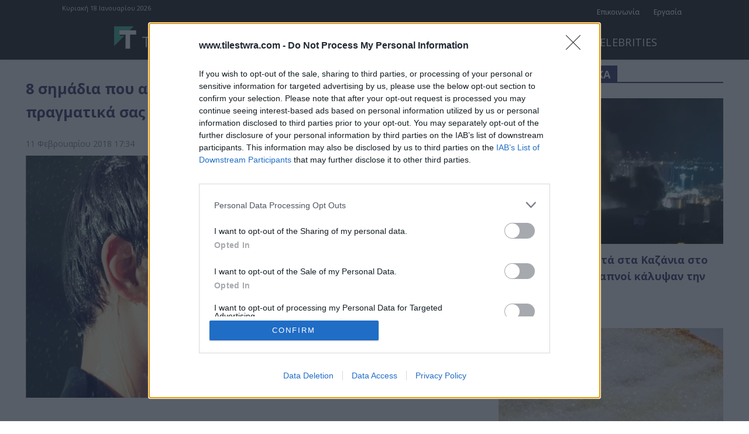

--- FILE ---
content_type: text/html; charset=UTF-8
request_url: https://www.tilestwra.com/wp-admin/admin-ajax.php?td_theme_name=Newspaper&v=12.7.3
body_size: -412
content:
{"1148364":74}

--- FILE ---
content_type: text/html; charset=utf-8
request_url: https://www.google.com/recaptcha/api2/aframe
body_size: 266
content:
<!DOCTYPE HTML><html><head><meta http-equiv="content-type" content="text/html; charset=UTF-8"></head><body><script nonce="xC4HybCFzPKYLT4aAi0tcg">/** Anti-fraud and anti-abuse applications only. See google.com/recaptcha */ try{var clients={'sodar':'https://pagead2.googlesyndication.com/pagead/sodar?'};window.addEventListener("message",function(a){try{if(a.source===window.parent){var b=JSON.parse(a.data);var c=clients[b['id']];if(c){var d=document.createElement('img');d.src=c+b['params']+'&rc='+(localStorage.getItem("rc::a")?sessionStorage.getItem("rc::b"):"");window.document.body.appendChild(d);sessionStorage.setItem("rc::e",parseInt(sessionStorage.getItem("rc::e")||0)+1);localStorage.setItem("rc::h",'1768696160991');}}}catch(b){}});window.parent.postMessage("_grecaptcha_ready", "*");}catch(b){}</script></body></html>

--- FILE ---
content_type: application/javascript; charset=utf-8
request_url: https://fundingchoicesmessages.google.com/f/AGSKWxVN2gJwTfSgf6ntcI7DqipuoDBfT31zFRqL3puiWKYHTEP4Zl9wVVs_cC_emDAMTzAV-0pcytSyMP6yDmrxIgFe1ZZDzl0MqB8FIUflJR_zKbKCb-6WXQlAovUC-d2WX345yJsNNYCKQMdpP_hY6NjUK8Ofr5pCO6rncXS2nm-mbH8y3FC_folCiA7k/_/ads/head./adserver??view=ad&/fullad.&ad_type=
body_size: -1290
content:
window['c69edc39-4550-4171-97ed-c57b94f82a4d'] = true;